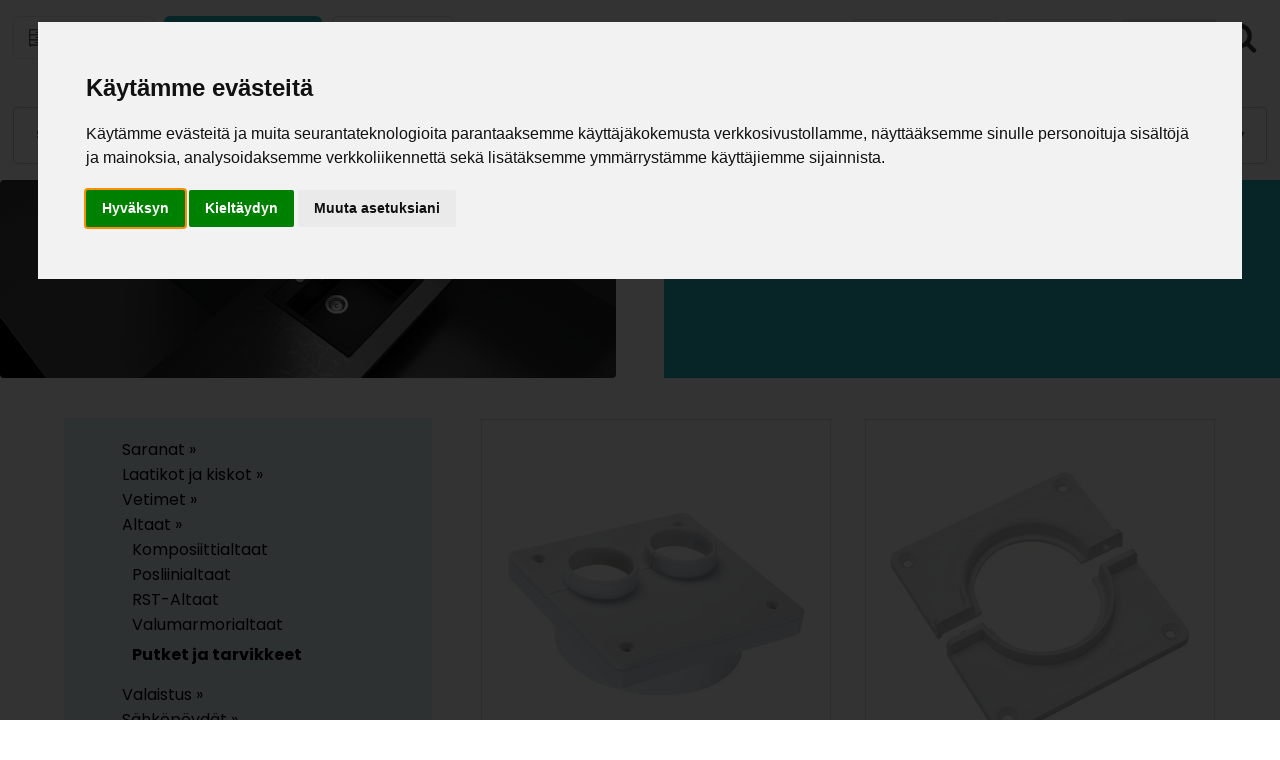

--- FILE ---
content_type: text/html; charset=UTF-8
request_url: https://www.hiipakka.net/se/teollisuustuotteet/altaat/putket-ja-tarvikkeet/23653/
body_size: 63182
content:
<!DOCTYPE html>
<html lang="fi">
<head>
<meta name="google-site-verification" content="SrxqGLPbHokcoAOzKVeXdGNQeEjA6fbZzq4266xUXMM" />

<!-- Cookie Consent by https://www.FreePrivacyPolicy.com -->
<script type="text/javascript" src="//www.freeprivacypolicy.com/public/cookie-consent/4.0.0/cookie-consent.js?mod=" charset="UTF-8"></script>
<script type="text/javascript" charset="UTF-8">
document.addEventListener('DOMContentLoaded', function () {
cookieconsent.run({"notice_banner_type":"interstitial","consent_type":"express","palette":"light","language":"fi","page_load_consent_levels":["strictly-necessary"],"notice_banner_reject_button_hide":false,"preferences_center_close_button_hide":false,"website_name":"hiipakka.net","website_privacy_policy_url":"https://www.hiipakka.net/tietosuojasivu.html"});
});
</script>

<noscript>Cookie Consent by <a href="https://www.freeprivacypolicy.com/free-privacy-policy-generator/" rel="nofollow noopener">Free Privacy Policy website</a></noscript>
<!-- End Cookie Consent -->

<!-- Google Tag Manager -->
<script>(function(w,d,s,l,i){w[l]=w[l]||[];w[l].push({'gtm.start':
new Date().getTime(),event:'gtm.js'});var f=d.getElementsByTagName(s)[0],
j=d.createElement(s),dl=l!='dataLayer'?'&l='+l:'';j.async=true;j.src=
'https://www.googletagmanager.com/gtm.js?id='+i+dl;f.parentNode.insertBefore(j,f);
})(window,document,'script','dataLayer','GTM-PHLKS5BD');</script>
<!-- End Google Tag Manager -->
<meta charset="UTF-8">
<meta name="robots" content="noarchive">
<meta name="viewport" content="width=device-width, initial-scale=1">
<link rel="shortcut icon" href="/content/img/header/favicon.ico">
<link rel="icon" type="image/ico" href="/content/img/header/favicon.ico">

<link rel='canonical' href='https://www.hiipakka.net/teollisuustuotteet/altaat/putket-ja-tarvikkeet/23653/' />
<title>Lisätarvikkeet - E J Hiipakka Oy</title>
<meta name="Description" content="">
<link rel="preload" href="/content/css/sitestyles-2.css?mod=2026-01-12T12:59:38" as="style">
<link rel="preload" href="/content/css/webshop-functions-2.css?mod=2025-04-11T14:32:35" as="style">
<link href="/content/css/sitestyles-2.css?mod=2026-01-12T12:59:38" rel="stylesheet">
<link href="/content/css/webshop-functions-2.css?mod=2025-04-11T14:32:35" rel="stylesheet">
 

      <link type='text/css' href='/admin/css/webio2.min.css?mod=2018-05-23T11:15:01' rel='stylesheet' /> <link rel="stylesheet" href="https://cdn.jsdelivr.net/gh/fancyapps/fancybox@3.5.7/dist/jquery.fancybox.min.css" />   
      <style type='text/css'>
        #ltuotteetlink{display:none;}
      </style>
      <script type='text/javascript' src='/admin/js/webio.min.js?mod=2017-03-28T09:48:24'></script>
      <script type='text/javascript'>
        var aktiivinenkalenteri=null;function suljekalenteri(){jQuery(aktiivinenkalenteri).fadeOut();}
        function avaakalenteri(id,frame,f,p,k,v,p1,k1,v1){window.frames[frame].document.location='/cgi-bin/webio2-kalenteri2?kieli=&df='+p+'&mf='+k+'&yf='+v+'&p1='+p1+'&k1='+k1+'&v1='+v1+'&lomake='+f+'&parent=1&css=/admin/css/kalenteri.css&merkisto=u';jQuery(aktiivinenkalenteri).fadeOut();jQuery(id).fadeIn();aktiivinenkalenteri=id;}
          
      </script>
      
      
      <script defer src="https://cdn.jsdelivr.net/gh/fancyapps/fancybox@3.5.7/dist/jquery.fancybox.min.js"></script>
      
       
<script>jQuery.extend({getUrlVars:function(){var vars=[],hash;var hashes=window.location.href.slice(window.location.href.indexOf('?')+1).split('&');for(var i=0;i<hashes.length;i++){hash=hashes[i].split('=');vars.push(hash[0]);vars[hash[0]]=hash[1];}return vars;},getUrlVar:function(name){return jQuery.getUrlVars()[name];},URLDecode:function(value){return value;}});</script><script>var dts=false;if("maxTouchPoints" in navigator){dts=navigator.maxTouchPoints>0;}else if("msMaxTouchPoints" in navigator){dts=navigator.msMaxTouchPoints>0;}else{var mQ=window.matchMedia&&matchMedia("(pointer:coarse)");if(mQ&&mQ.media==="(pointer:coarse)"){dts=!!mQ.matches;}else if("orientation" in window){dts=true;}else{var UA=navigator.userAgent;dts=(/\b(BlackBerry|webOS|iPhone|IEMobile)\b/i.test(UA)||/\b(Android|Windows Phone|iPad|iPod)\b/i.test(UA));}}var laite=0;if(dts){laite=1;}else{laite=2;}
jQuery(document).ready(function(){var utm_source=jQuery.getUrlVar('utm_source');var gclid=jQuery.getUrlVar('gclid');var ua=navigator.userAgent;ua=ua.replace(/;/g,' ');jQuery.ajax({type:'GET',url:'/cgi-bin/webio2-s2',data:'saitti=hiipakka&s=23653&r='+decodeURIComponent(window.frames.top.document.referrer)+'&ua='+decodeURIComponent(ua)+'&utm_source='+decodeURIComponent(utm_source)+'&gclid='+decodeURIComponent(gclid)+'&laite='+laite});});
function statsio(t,a){setTimeout(function(){jQuery.ajax({type:'POST',url:'/cgi-bin/webio2-s2',data:'saitti=hiipakka&s=23653&t='+t+'&a='+a+'&tmp='+Math.random()});},2000);}jQuery(document).ready(function(){jQuery(document).find('[data-callbutton]').each(function(){jQuery(this).bind('click',function(){statsio('t',jQuery(this).attr('data-callbutton'));});})});</script> 

    <script type='text/javascript'>
      jQuery.alerts.cancelButton='Peruuta';
      var VerkkokauppaKirjauduttu='0';var ostoskoristatus=0;var koriauki;var tuotevaihtoehdot=new Array();var Tuotevuokraus=0;var infoOk=0;var okOk=0;var sortby='';var valituoteformi='';
      jQuery(document).ready(function(){jQuery('#ostoskoridiv').mouseover(function(){clearTimeout(koriauki)});jQuery('#ostoskoridiv').mouseout(function(){koriauki=setTimeout('ostoskori(0)',1000);});});
      jQuery(document).ready(function(){setTimeout(function(){if(!okOk){PaivitaOstoskori(0);}if(!infoOk){vkAsiakasInfo();}jQuery('#valuuttavaihdin').val('EUR');jQuery('#valuutta-EUR').addClass('aktiivinenvaluutta')},2000);});
      jQuery.fn.center=function(absolute){return this.each(function(){var t=jQuery(this);t.css({position:absolute?'absolute':'fixed',left:'50%',top:'40%',zIndex:'99'}).css({marginLeft:'-'+(t.outerWidth()/2)+'px',marginTop:'-'+(t.outerHeight()/2)+'px'});});};
      function PaivitaOstoskori(force){if(1==1){jQuery.ajax({type:'GET',url:'/tmp/ok-ium4zhv1uy.html?tmp=1769340082',success:function(html){if(html){jQuery('#ostoskoripaikka').html(html);}else{okjs();}}});}else{if(okOk&&!force){return 1;}okOk=1;okjs();}}
      function okjs(){jQuery.ajax({type:'GET',url:'/cgi-bin/webio2kauppa-tuoteselaus',data:'action=ajax&tapaus=verkkokauppatoiminnot&tapaus2=haeostoskoridiv&kieli=fi&saitti=hiipakka&tmp='+Math.random(),success:function(html){jQuery('#ostoskoripaikka').html(html);}});}
      function vkAsiakasInfo(){if(1==1){jQuery.ajax({type:'GET',url:'/tmp/lg-ium4zhv1uy.html?tmp=1769340082',success:function(html){if(html){if(jQuery('#login').length){jQuery('#login').html(html);}else{jQuery('#verkkokauppalogin').html(html);}}else{aijs();}}});}else{aijs();if(infoOk){return 1;}infoOk=1;}}
      function aijs(){jQuery.ajax({type:'GET',url:'/cgi-bin/webio2kauppa-tuoteselaus',data:'action=ajax&tapaus=verkkokauppatoiminnot&tapaus2=logged&naytasivu=23653&saitti=hiipakka&redirect=&tmp='+Math.random(),success:function(html){if(jQuery('#login').length){jQuery('#login').html(html);}else{jQuery('#verkkokauppalogin').html(html);}}});}
      function piilotailmoitus(){jQuery('#tuotelisatty_iso').fadeOut();}
      function laajaostoskoriIlmoitus(tid,html){jQuery('#tuotelisatty_iso').html(html);jQuery('#tuotelisatty_iso').center();jQuery('#tuotelisatty_iso').show();jQuery('#wtuote'+tid).hide();jQuery('#w'+tid).hide();jQuery('#btnOsta').hide();jQuery('#btnOstaEK').hide();}
      function shoplogout(){jQuery.ajax({type:'GET',url:'/cgi-bin/webio2kauppa',data:'action=shoplogout&tmp='+Math.random(),success:function(html){document.location=document.location;}});}
      function tallennaostoskori(){jQuery.ajax({type:'GET',url:'/cgi-bin/webio2kauppa',data:'action=ajax&tapaus=verkkokauppatoiminnot&tapaus2=tallennaostoskori&tmp='+Math.random(),success:function(html){if(html=='1'){jAlert('Ostoskori tallennettu!','HUOMIO!!');} else if(html=='2'){jAlert('Ostoskori oli tyhjä, ei tallennettavaa!','HUOMIO!!');}else{jAlert('Tallennuksessa tapahtui virhe!','HUOMIO!!');}}});}
      function haeostoskori(){jQuery.ajax({type:'GET',url:'/cgi-bin/webio2kauppa',data:'action=ajax&tapaus=verkkokauppatoiminnot&tapaus2=haetallennettuostoskori&tmp='+Math.random(),success:function(html){var msg='Ostoskoriin haettu %d tuotetta! ';msg=msg.replace('%d',html);jAlert(msg,'HUOMIO!!');okjs();}});}
      function LisaaTuoteOstoskoriin(tid,suora,tv,tvid,maara,ilmo,erikoiskoko,ek_pituus,ek_leveys,koko_id,vari_id){var m=0;if(erikoiskoko==1){if(ek_pituus>0&&ek_leveys>0){jQuery('#btnOstaEK').show();}else{jAlert('Anna pituus ja leveys!','HUOMIO!');return '';}}else if(suora){if(ilmo){jQuery('#w'+tid).show();}}else{if(maara){m=maara;}else{m=document.tuotelomake.maara.value;}if(m.indexOf('.')>0||m.indexOf(',')>0){alert('Määrä ei kelpaa, anna kokonaisluku!');return 0;}jQuery('#btnOsta').show();}if(Tuotevuokraus){vuokraok=0;if(eval(document.tuotelomake.vuokrauspaiva.value)>0&&eval(document.tuotelomake.vuokrauskuu.value)>0&&eval(document.tuotelomake.vuokrausvuosi.value)>0){vuokraok=1;var vuokrauspaivays=document.tuotelomake.vuokrausvuosi.value+'-'+document.tuotelomake.vuokrauskuu.value+'-'+document.tuotelomake.vuokrauspaiva.value;}if(vuokraok==0){alert('Valitse vuokrauspäivä!');jQuery('#btnOsta').hide();return 0;}}if(tv==1){if(!maara){maara=1;}var url='saitti=hiipakka&action=ajax&tapaus=verkkokauppatoiminnot&tapaus2=lisaatuotekoriin&tid='+tid+'&maara='+maara+'&tvid='+tvid+'&tmp='+Math.random();}else if(suora==1){if(maara<1){maara=1}var url='saitti=hiipakka&action=ajax&tapaus=verkkokauppatoiminnot&tapaus2=lisaatuotekoriin&tid='+tid+'&maara='+maara+'&kokovalinta=0&varivalinta=0&tmp='+Math.random();}else if(suora==2){var url='saitti=hiipakka&action=ajax&tapaus=verkkokauppatoiminnot&tapaus2=lisaatuotekoriin&tid='+tid+'&maara=1&kokovalinta='+koko_id+'&varivalinta='+vari_id+'&tmp='+Math.random();}else{var url='saitti=hiipakka&action=ajax&tapaus=verkkokauppatoiminnot&tapaus2=lisaatuotekoriin&tid='+tid+'&maara='+document.tuotelomake.maara.value+'&kokovalinta='+document.tuotelomake.kokovalinta.value+'&varivalinta='+document.tuotelomake.varivalinta.value+'&tmp='+Math.random();if(Tuotevuokraus){url=url+'&vuokrauspaiva='+document.tuotelomake.vuokrauspaiva.value;url=url+'&vuokrauskuu='+document.tuotelomake.vuokrauskuu.value;url=url+'&vuokrausvuosi='+document.tuotelomake.vuokrausvuosi.value;url=url+'&vuokraus=1';}koko_id=document.tuotelomake.kokovalinta.value;vari_id=document.tuotelomake.varivalinta.value;}if(erikoiskoko==1){url=url+'&lisaaerikoiskoko=1&ekp='+ek_pituus+'&ekl='+ek_leveys;}jQuery.ajax({type:'GET',url:'/cgi-bin/webio2kauppa',data:url,success:function(html){var tmp=html.split('|');if(tmp[0]=='1'){PaivitaOstoskori(1);if(ilmo){laajaostoskoriIlmoitus(tid,tmp[2]);}if(erikoiskoko==1){}else{if(suora){}else{}}}else if(tmp[0]=='0'){jQuery('.ostanappi_tuotekortti_wait').hide();jAlert('Et voi ostaa, sillä varastossa ei ole tarpeeksi!','HUOMIO!');}else if(tmp[0]=='-2'){jAlert('Tämän tuotteen minimitoimitusmäärä on '+tmp[1]+' kpl','HUOMIO!');jQuery('.ostanappi_tuotekortti_wait').hide();}else if(tmp[0]=='-1'){jAlert('Voit ostaa enintään '+tmp[0]+' kpl','HUOMIO!');}}});return false;}
      function LisaaTuoteOstoskoriin2(){var tid=document.tuotelomake.tid.value;var koko_id=document.tuotelomake.kokovalinta.value;;jQuery.ajax({type:'GET',url:'/cgi-bin/webio2kauppa',data:jQuery('#tuotekortti').serialize(),success:function(html){var tmp=html.split('|');if(tmp[0]=='1'){PaivitaOstoskori(1);laajaostoskoriIlmoitus(tid,tmp[2]);}else if(tmp[0]=='0'){jQuery('.ostanappi_tuotekortti_wait').hide();jAlert('Et voi ostaa, sillä varastossa ei ole tarpeeksi!','HUOMIO!');}else if(tmp[0]=='-1'){jAlert('Voit ostaa enintään '+tmp[1]+' kpl','HUOMIO!');}else if(tmp[0]=='-2'){jAlert('Tämän tuotteen minimitoimitusmäärä on '+tmp[1]+' kpl','HUOMIO!');}}});}
      function vaihdavaluutta(cur){document.location=document.location+'&valuutta='+cur;}
      function tarkastahetu(t,v){if(v.length==0){hetuok=1;jQuery(t).removeClass('lomakepuute');}else{if(v.length==11){jQuery.ajax({type:'GET',url:'/cgi-bin/webio2',data:'action=ajax&tapaus=verkkokauppatoiminnot&tapaus2=tarkastahetu&h='+v+'&tmp='+Math.random(),success:function(html){if(html=='1'){jQuery('#mt_14').show();jQuery(t).removeClass('lomakepuute');hetuok=1;}else{jQuery('#mt_14').hide();jQuery(t).addClass('lomakepuute');hetuok=0;}}});}}}
      function getBtnVal(name){var bs=document.getElementsByName(name);for(var i=0;i<bs.length;i++){var b=bs[i];if(b.checked){return b.value;}}return 0;}
      function vertailuun(tid){jQuery.ajax({type:'GET',url:'/cgi-bin/webio2kauppa',data:'action=ajax&tapaus=verkkokauppatoiminnot&tapaus2=lisaatuotevertailuun&tid='+tid+'&tmp='+Math.random(),success:function(html){jQuery('#tvc').html(html);}});}
      function poistavertailusta(tid){jQuery.ajax({type:'GET',url:'/cgi-bin/webio2kauppa',data:'action=ajax&tapaus=verkkokauppatoiminnot&tapaus2=lisaatuotevertailuun&tid='+tid+'&tmp='+Math.random(),success:function(html){document.location=document.location;}});}
      function sorts(a,b){if(sortby=='h'){return jQuery(a).data('h')>jQuery(b).data('h')?1:-1;}else if(sortby=='k'){return jQuery(a).data('h')<jQuery(b).data('h')?1:-1;}else if(sortby=='aa'){return jQuery(a).data('a')>jQuery(b).data('a')?1:-1;}else if(sortby=='ad'){return jQuery(a).data('a')<jQuery(b).data('a')?1:-1;}else if(sortby=='b'){return jQuery(a).data('b')<jQuery(b).data('b')?1:-1;}else if(sortby=='c'){return jQuery(a).data('c')<jQuery(b).data('c')?1:-1;}else if(sortby=='d'){return jQuery(a).data('d')<jQuery(b).data('d')?1:-1;}else if(sortby=='e'){return jQuery(a).data('e')<jQuery(b).data('e')?1:-1;}}
      function jarjestatuotteet(v){sortby=v.value;jQuery('#listaus .selaus_wrapper').sort(sorts).appendTo('#listaus');}
      function verkkokauppaloki(v,t,i){jQuery.ajax({type:'GET',url:'/cgi-bin/webio2kauppa-tuoteselaus',data:'action=vkajax&tapaus=verkkokauppatoiminnotV3&tapaus2=loki&v='+v+'&t='+t+'&i='+i})}
      function tallennavalituote(){jQuery.ajax({type:'POST',url:'/cgi-bin/webio2',data:jQuery('#formi-'+valituoteformi).serialize(),success:function(html){jQuery('#formi-'+valituoteformi).html(html);document.location=document.location;}});}
      function poistavalituote(id){jConfirm('Poistetaanko','Varmistus',function(r){if(r){jQuery.ajax({type:'get',url:'/cgi-bin/webio2',data:'action=ajax&tapaus=poistavalituote&id='+id,success:function(html){document.location=document.location;}});}});}
      
      jQuery(document).ready(function(){var dts=false;if("maxTouchPoints" in navigator){dts=navigator.maxTouchPoints>0;}else if("msMaxTouchPoints" in navigator){dts=navigator.msMaxTouchPoints>0;}else{var mQ=window.matchMedia&&matchMedia("(pointer:coarse)");if(mQ&&mQ.media==="(pointer:coarse)"){dts=!!mQ.matches;}else if("orientation" in window){dts=true;}else{var UA=navigator.userAgent;dts=(/\b(BlackBerry|webOS|iPhone|IEMobile)\b/i.test(UA)||/\b(Android|Windows Phone|iPad|iPod)\b/i.test(UA));}}var laite=0;if(dts){laite=1;}else{laite=2;}jQuery.ajax({type:"GET",url:"/cgi-bin/webio2kauppa-tuoteselaus",data:"action=ajax&tapaus=verkkokauppatoiminnot&tapaus2=tallennalaite&saitti=hiipakka&ua="+encodeURIComponent(navigator.userAgent)+"&laite="+laite});});
      
      
      jQuery(document).ready(function(){jQuery('#menuroot ul').each(function(){jQuery(this).css('display','none');});jQuery('#m_244').css('display','');jQuery('#m_17').css('display','');jQuery('#m_23653').css('display',''); jQuery('#menuroot .category').click(function(){var cid='#'+jQuery(this).attr('cid');if(jQuery(cid).css('display')=='none'){jQuery(cid).css('display','block');}else{jQuery(cid).css('display','none');}if(jQuery(this).hasClass('valikko_kiinni')){jQuery(this).removeClass('valikko_kiinni').addClass('valikko_auki');}else{jQuery(this).removeClass('valikko_auki').addClass('valikko_kiinni');}return false;});});
      
    </script> 
<meta property="og:image" content="https://www.hiipakka.net/images/erikoiskuva/nzshr0ejh2.png" />

<meta name="google-site-verification" content="PF-Vd48QTBWZdAo2CLUkZgC_P01EM5KVIulhdIG0VeU" />
</head>
  <div id="tuotelisatty_iso" style="display:none;"></div>  
  <body  id="teollisuustuotteet-tpl"><!-- Google Tag Manager (noscript) -->
<noscript><iframe src="https://www.googletagmanager.com/ns.html?id=GTM-PHLKS5BD"
height="0" width="0" style="display:none;visibility:hidden"></iframe></noscript>
<!-- End Google Tag Manager (noscript) -->
    <header class="content-col">
  <section class="center-col nogap center-elements" id="mainheader">
    <section class="choose-department dflex-row">
      <a href="/" class="department-link" id="home-dept">Kodinkalusteet</a>
      <a href="/teollisuustuotteet/17/" class="department-link selected" id="industry-dept">Teollisuustuotteet</a>
      <a href="/projektimyynti/" class="department-link" id="projectsales-dept">Projektimyynti</a>    
    </section>
    
    <div id="logo"><a href="/teollisuustuotteet/17/"><img src="/content/img/header/hiipakka.png?mod=2023-04-24T13:12:27" width="224" height="50" alt=""></a></div>

    <section id="industry-toplinks">
      <ul class="center-col dflex center-elements" id="top-navi">
        <li class="naviblock"><a href="/teollisuustuotteet/ejh/aineistot/" class="topnavi-link">Kuvastot & esitteet</a></li>
        <li class="naviblock"><a href="/kodin-kalusteet/yhteystiedot/henkilomme/" class="topnavi-link">Yhteystiedot</a></li>
        <li class="naviblock" id="verkkokauppaicon"><a href="#" onclick="vkKirjautuminen();return false;" class="topnavi-link"><img src="/content/img/header/login-icon.png?mod=2023-04-24T13:14:39" width="11" height="15" alt=""/>Yrityksille</a></li>
        <li class="naviblock"><a href="#" id="searchtoggl"><em><img src="/content/img/header/searchicon.png?mod=2023-04-24T13:14:39" width="31" height="30" alt="Hae verkkokaupasta"></em></a></li>
      </ul>
    </section>
  </section>
</header>
  
<div id="mobilemenu-container" hidden><div id="mobile-logo"><a href="/teollisuustuotteet/17/"><img src="/content/img/header/hiipakka.png?mod=2023-04-24T13:12:27" width="224" height="50" alt="" id="mobilelogo-img"/></a></div><div id="mblsrchimg"><a href="#" id="searchtoggl" class="mobilesearch"><em><img src="/content/img/header/searchicon.png?mod=2023-04-24T13:14:39" width="31" height="30" alt="Hae verkkokaupasta"></em></a> </div></div>
<div class="content-col verkkokauppanavi show">
  <div class="content-col">
    <div id="login"></div>
    <div class="scndrowlink" id="ostoskoripaikka"></div>
    <script type="text/javascript">PaivitaOstoskori();vkAsiakasInfo();</script>
  </div>
  <div id="ajankohtaislinkki" class="teollisuusak">
    <div id="ajankohtaislinkki-vasen" class="col-33">Ajankohtaista</div>
    <div id="ajankohtaislinkki-keski" class="col-33"> 
       
    </div>
    <div id="ajankohtaislinkki-oikea" class="col-33" style="text-align: center;"> <a href="/teollisuustuotteet/ajankohtaista/" rel="nofollow">Katso kaikki ajankohtaiset ›</a> </div>
  </div>
</div>
  
 <div id="search" class="clearfix search-kodin-kalusteet" style="display:none"><div class="center-col">
    <form action='/cgi-bin/webio2kauppa' method='POST' onSubmit='stop();'>
      
        <table cellpadding='0' cellspacing='0' border='0'>
          <tr>
            <td><div style='position:absolute;margin-left:375px;font-size:20px;margin-top:5px;font-weight:bold;display:none;' id='hakutyhjenna'><a href='#' onClick='verkkokauppahakupiiloon(1)'>X</a></div><input type='text' id='pikahakusana' name='hakusana' placeholder='Etsi tuotteita' onKeyUp="verkkokauppahaku(this.value)" onBlur="piilotaverkkokauppahaku()" class='verkkokauppahakukentta'> <input type='submit' value='Hae' class='verkkokauppahakupainike' style='display:none;'></td>
          </tr>
        </table>
      <style type='text/css'>
        .odotapikahaku {background-image:url('/admin/img/wait.gif');background-position:right;background-repeat:no-repeat;}
      </style>
      <div id='waitSearch' style='text-align:center;z-index:60;position:absolute;width:270px;height:100px;display:none;'><br><br><br><br><img src='/admin/img/wait.gif?mod=2016-01-26T09:12:30' border='0' width='32' style='width:32px !important;'></div>
      <div id='verkkokauppatuotehaku' style='display:none;width:470px;height:30px;overflow:auto;border:1px solid #CCCCCC;background-color:#FFFFFF;position:absolute;z-index:50;'></div>
      <script type='text/javascript'>
        var ShopSearchTimer=null;var hakukiekka=0;var pikahaku=1;
        function verkkokauppahaku(hs){clearTimeout(ShopSearchTimer);ShopSearchTimer=setTimeout(function(){verkkokauppahakufunktio(hs)},1500);}
        function verkkokauppahakufunktio(hs){if(hs=='Etsi tuotteita'){jQuery('#pikahakusana').val('');}if(hs!='Etsi tuotteita'&&hs!=''){jQuery('#pikahakusana').addClass('odotapikahaku');hakukiekka++;jQuery('#verkkokauppatuotehaku').html('');if(pikahaku){var w=jQuery('#pikahakusana').width();if(eval(w)>0){if(eval(w)<350){w=350;}}else{w=470;}jQuery('#verkkokauppatuotehaku').css('width',w+10+'px');jQuery('#verkkokauppatuotehaku').fadeIn('fast');jQuery('#verkkokauppatuotehaku').html('<table><tr><td class="verkkokauppapikahakuvaliotsikko">Hakee tuotteita ...</td></tr></table>');jQuery('#verkkokauppatuotehaku').css('height','30px');}jQuery.ajax({type:'POST',url:'/cgi-bin/webio2kauppa',data:'action=ajax&tapaus=verkkokauppatoiminnot&tapaus2=verkkokauppapikahaku&palautahakutulosmaara=1&kieli=fi&saitti=hiipakka&hakusana='+encodeURIComponent(hs)+'&kiekka='+hakukiekka+'&tmp='+Math.random(),success:function(html){if(pikahaku){var res=html.split('¤');if(res[0]==hakukiekka){var h=eval(res[1])*33+45;if(h>300){h=350;}jQuery('#verkkokauppatuotehaku').html(res[2]);jQuery('#verkkokauppatuotehaku').animate({height:h+'px'});jQuery('#pikahakusana').removeClass('odotapikahaku');jQuery('#waitSearch').hide();jQuery('#hakutyhjenna').show();}}}});}else{verkkokauppahakupiiloon();jQuery('#pikahakusana').removeClass('odotapikahaku');}}
        function verkkokauppahakupiiloon(p){jQuery('#waitSearch').hide();jQuery('#hakutyhjenna').hide();jQuery('#verkkokauppatuotehaku').html('');jQuery('#verkkokauppatuotehaku').fadeOut('fast');jQuery('#pikahakusana').removeClass('odotapikahaku');if(p){jQuery('#pikahakusana').val('');}}
        function piilotaverkkokauppahaku(){setTimeout('verkkokauppahakupiiloon(1)',1000);}
        function stop(){pikahaku=0;verkkokauppahakupiiloon(0);clearTimeout(ShopSearchTimer);jQuery('#pikahakusana').removeClass('odotapikahaku');}
      </script>
      <input type='hidden' name='naytasivu' value='15873'>
      <input type='hidden' name='tapaus' value='verkkokauppahaku'>
      <input type='hidden' name='saitti' value='hiipakka'>
    </form></div></div>
    
<nav class="content-col dflex center-elements" id="navi-wrap" aria-label="Verkkokaupan tuoteryhmät">
  <ul class="center-col dflex center-elements teollisuustuotenavi" id="main-navi">
    <li class="naviblock"><a href="/teollisuustuotteet/saranat/252/" class="mainnavi-link" id="link-sel-1-16">Saranat</a><ul tabindex="0" class="webcategory-navi"><li><a href='/teollisuustuotteet/saranat/dtc-c85-saranat-ilman-hidastinta-35/23585/'>DTC C85 Saranat ilman hidastinta Ø35</a></li><li><a href='/teollisuustuotteet/saranat/dtc-c81-pivot-star-hidastinsaranat-35/17299/'>DTC C81 Pivot Star hidastinsaranat Ø35</a></li><li><a href='/teollisuustuotteet/saranat/dtc-c80-pivot-pro-hidastinsaranat-35/23586/'>DTC C80 Pivot Pro hidastinsaranat Ø35</a></li><li><a href='/teollisuustuotteet/saranat/dtc-c80-hidastavat-minisaranat-26/23691/'>DTC C80 Hidastavat minisaranat Ø26</a></li><li><a href='/teollisuustuotteet/saranat/dtc-lasioven-hidastinsaranat/23587/'>DTC Lasioven hidastinsaranat</a></li><li><a href='/teollisuustuotteet/saranat/dtc-klaffisaranat/18336/'>DTC Klaffisaranat</a></li></ul></li>
    <li class="naviblock"><a href="/teollisuustuotteet/laatikot-ja-kiskot/23554/" class="mainnavi-link" id="link-sel-2-16">Laatikot, kiskot</a><ul tabindex="0" class="webcategory-navi"><li><a href='/teollisuustuotteet/laatikot-ja-kiskot/magic-pro-ohutseinalaatikot/17302/'>Magic Pro Ohutseinälaatikot</a></li><li><a href='/teollisuustuotteet/laatikot-ja-kiskot/dragon-box-hidastinlaatikot/21958/'>Dragon Box hidastinlaatikot</a></li><li><a href='/teollisuustuotteet/laatikot-ja-kiskot/metallilaatikot/17882/'>Metallilaatikot</a></li><li><a href='/teollisuustuotteet/laatikot-ja-kiskot/laatikon-liukukiskot/17300/'>Laatikon liukukiskot</a></li><li><a href='/teollisuustuotteet/laatikot-ja-kiskot/lisatarvikkeet/25820/'>Lisätarvikkeet</a></li></ul></li>
    <li class="naviblock"><a href="/teollisuustuotteet/vetimet/15752/" class="mainnavi-link" id="link-sel-3-16">Vetimet</a><ul tabindex="0" class="webcategory-navi"><li><a href='/teollisuustuotteet/vetimet/cc-96/23590/'>cc 96</a></li><li><a href='/teollisuustuotteet/vetimet/cc-128/23591/'>cc 128</a></li><li><a href='/teollisuustuotteet/vetimet/cc-160/23592/'>cc 160</a></li><li><a href='/teollisuustuotteet/vetimet/cc-192/23593/'>cc 192</a></li><li><a href='/teollisuustuotteet/vetimet/cc-224/23594/'>cc 224</a></li><li><a href='/teollisuustuotteet/vetimet/cc-256/23595/'>cc 256</a></li><li><a href='/teollisuustuotteet/vetimet/nuppi-ja-kuppivetimet/18538/'>Nuppi- ja kuppivetimet</a></li><li><a href='/teollisuustuotteet/vetimet/pitkat-vetimet/23646/'>Pitkät vetimet</a></li><li><a href='/teollisuustuotteet/vetimet/profiili-ja-muut-vetimet/23596/'>Profiili- ja muut vetimet</a></li></ul></li>
    <li class="naviblock"><a href="/teollisuustuotteet/altaat/244/" class="mainnavi-link" id="link-sel-4-16">Altaat</a><ul tabindex="0" class="webcategory-navi"><li><a href='/teollisuustuotteet/altaat/komposiittialtaat/22444/'>Komposiittialtaat</a></li><li><a href='/teollisuustuotteet/altaat/posliinialtaat/25936/'>Posliinialtaat</a></li><li><a href='/teollisuustuotteet/altaat/rst-altaat/17306/'>RST-Altaat</a></li><li><a href='/teollisuustuotteet/altaat/valumarmorialtaat/17885/'>Valumarmorialtaat</a></li><li><a href='/teollisuustuotteet/altaat/putket-ja-tarvikkeet/23653/'>Putket ja tarvikkeet</a></li></ul></li>
    <li class="naviblock"><a href="/teollisuustuotteet/valaistus/23555/" class="mainnavi-link" id="link-sel-5-16">Valaistus</a><ul tabindex="0" class="webcategory-navi"><li><a href='/teollisuustuotteet/valaistus/led-valaisimet/17883/'>LED-valaisimet</a></li><li><a href='/teollisuustuotteet/valaistus/valoprofiilit/23655/'>Valoprofiilit</a></li><li><a href='/teollisuustuotteet/valaistus/lumina-tilaustuote/23654/'>Lumina tilaustuote</a></li><li><a href='/teollisuustuotteet/valaistus/muuntajat-ja-tarvikkeet/23656/'>Muuntajat ja tarvikkeet</a></li></ul></li>
    <li class="naviblock"><a href="/teollisuustuotteet/sahkopoydat/250/" class="mainnavi-link" id="link-sel-6-16">Sähköpöydät</a><ul tabindex="0" class="webcategory-navi"><li><a href='/teollisuustuotteet/sahkopoydat/yksijalkaiset/23647/'>Yksijalkaiset</a></li><li><a href='/teollisuustuotteet/sahkopoydat/kaksi-ja-kolmijalkaiset/23648/'>Kaksi- ja kolmijalkaiset</a></li><li><a href='/teollisuustuotteet/sahkopoydat/veivattavat-saatopoydat/23649/'>Veivattavat säätöpöydät</a></li><li><a href='/teollisuustuotteet/sahkopoydat/lisatarvikkeet/23650/'>Lisätarvikkeet</a></li></ul></li>
    <li class="naviblock"><a href="/teollisuustuotteet/mekanismit/245/" class="mainnavi-link" id="link-sel-7-16">Mekanismit</a><ul tabindex="0" class="webcategory-navi"><li><a href='/teollisuustuotteet/mekanismit/aamiaiskaappi/22445/'>Aamiaiskaappi</a></li><li><a href='/teollisuustuotteet/mekanismit/alakaapin-mekanismit/23671/'>Alakaapin mekanismit</a></li><li><a href='/teollisuustuotteet/mekanismit/jatelajittelu/18411/'>Jätelajittelu</a></li><li><a href='/teollisuustuotteet/mekanismit/komeromekanismit/18403/'>Komeromekanismit</a></li><li><a href='/teollisuustuotteet/mekanismit/kuivauskaapin-hyllyt/17891/'>Kuivauskaapin hyllyt</a></li><li><a href='/teollisuustuotteet/mekanismit/siivousvalinetelineet/23669/'>Siivousvälinetelineet</a></li><li><a href='/teollisuustuotteet/mekanismit/vaatesailytys/22497/'>Vaatesäilytys</a></li></ul></li>
    <li class="naviblock"><a href="/teollisuustuotteet/levytuotteet/246/" class="mainnavi-link" id="link-sel-8-16">Levytuotteet</a><ul tabindex="0" class="webcategory-navi"><li><a href='/teollisuustuotteet/levytuotteet/carbonlaminaatit/25405/'>Carbonlaminaatit</a></li><li><a href='/teollisuustuotteet/levytuotteet/kompaktilaminaatit/23696/'>Kompaktilaminaatit</a></li><li><a href='/teollisuustuotteet/levytuotteet/laminaattitasot/17308/'>Laminaattitasot</a></li><li><a href='/teollisuustuotteet/levytuotteet/laminaattipintaiset-levyt/17893/'>Laminaattipintaiset levyt</a></li><li><a href='/teollisuustuotteet/levytuotteet/lastulevyt/17310/'>Lastulevyt</a></li><li><a href='/teollisuustuotteet/levytuotteet/mattapintaiset-levyt/22732/'>Mattapintaiset levyt</a></li><li><a href='/teollisuustuotteet/levytuotteet/melamiinipintaiset-levyt/17892/'>Melamiinipintaiset levyt</a></li><li><a href='/teollisuustuotteet/levytuotteet/mel-soirot/23657/'>Mel-soirot</a></li><li><a href='/teollisuustuotteet/levytuotteet/mdf-levyt/17311/'>MDF-levyt</a></li><li><a href='/teollisuustuotteet/levytuotteet/profiilikalvot/17905/'>Profiilikalvot</a></li><li><a href='/teollisuustuotteet/levytuotteet/sidelistat/22544/'>Sidelistat</a></li><li><a href='/teollisuustuotteet/levytuotteet/taustalevyt/22560/'>Taustalevyt</a></li><li><a href='/teollisuustuotteet/levytuotteet/vanerit/17894/'>Vanerit</a></li><li><a href='/teollisuustuotteet/levytuotteet/valitilalevyt/23589/'>Välitilalevyt</a></li></ul></li>
    <li class="naviblock"><a href="/teollisuustuotteet/reunanauhat/23556/" class="mainnavi-link" id="link-sel-9-16">Reunanauhat</a><ul tabindex="0" class="webcategory-navi"><li><a href='/teollisuustuotteet/reunanauhat/abs-nauhat/17309/'>ABS-nauhat</a></li><li><a href='/teollisuustuotteet/reunanauhat/nauhaliimat/23651/'>Nauhaliimat</a></li><li><a href='/teollisuustuotteet/reunanauhat/puhdistusaineet/25991/'>Puhdistusaineet</a></li></ul></li>
    <li class="naviblock"><a href="/teollisuustuotteet/kalusterungot-ja-ovet/247/" class="mainnavi-link" id="link-sel-10-16">Kalusterungot, ovet</a><ul tabindex="0" class="webcategory-navi"><li><a href='/teollisuustuotteet/kalusterungot-ja-ovet/ylakaapit/17895/'>Yläkaapit</a></li><li><a href='/teollisuustuotteet/kalusterungot-ja-ovet/alakaapit/22712/'>Alakaapit</a></li><li><a href='/teollisuustuotteet/kalusterungot-ja-ovet/komerot/23944/'>Komerot</a></li><li><a href='/teollisuustuotteet/kalusterungot-ja-ovet/irtokomponentit/23232/'>Irtokomponentit</a></li><li><a href='/teollisuustuotteet/kalusterungot-ja-ovet/kylpyhuonekalusteet/22738/'>Kylpyhuonekalusteet</a></li><li><a href='/teollisuustuotteet/kalusterungot-ja-ovet/mdf-ovet-ja-etusarjat/23161/'>MDF Ovet ja etusarjat</a></li><li><a href='/teollisuustuotteet/kalusterungot-ja-ovet/mel-ovet-ja-etusarjat/23973/'>MEL Ovet ja etusarjat</a></li><li><a href='/teollisuustuotteet/kalusterungot-ja-ovet/jakoseinaprofiilit/23216/'>Jakoseinäprofiilit</a></li><li><a href='/teollisuustuotteet/kalusterungot-ja-ovet/sokkeliprofiilit-ja-keittiolistat/23215/'>Sokkeliprofiilit ja keittiölistat</a></li><li><a href='/teollisuustuotteet/kalusterungot-ja-ovet/valmiiksi-kasatut-ylakaapit/25434/'>Valmiiksi kasatut yläkaapit</a></li><li><a href='/teollisuustuotteet/kalusterungot-ja-ovet/valmiiksi-kasatut-alakaapit/25435/'>Valmiiksi kasatut alakaapit</a></li><li><a href='/teollisuustuotteet/kalusterungot-ja-ovet/valmiiksi-kasatut-komerot/25436/'>Valmiiksi kasatut komerot</a></li></ul></li>
    <li class="naviblock"><a href="/teollisuustuotteet/helat/17312/" class="mainnavi-link" id="link-sel-11-16">Helat</a><ul tabindex="0" class="webcategory-navi"><li><a href='/teollisuustuotteet/helat/hyllynkannakkeet/17303/'>Hyllynkannakkeet</a></li><li><a href='/teollisuustuotteet/helat/kaluste-ja-poydanjalat/17888/'>Kaluste- ja pöydänjalat</a></li><li><a href='/teollisuustuotteet/helat/kalustepyorat/17887/'>Kalustepyörät</a></li><li><a href='/teollisuustuotteet/helat/kasaushelat-ja-kulmat/17316/'>Kasaushelat ja kulmat</a></li><li><a href='/teollisuustuotteet/helat/koukut/17315/'>Koukut</a></li><li><a href='/teollisuustuotteet/helat/liukuovihelat/17305/'>Liukuovihelat</a></li><li><a href='/teollisuustuotteet/helat/lukot-ponnahdussalvat/17898/'>Lukot, ponnahdussalvat</a></li><li><a href='/teollisuustuotteet/helat/lapiviennit/17899/'>Läpiviennit</a></li><li><a href='/teollisuustuotteet/helat/pakkaustarvikkeet/17900/'>Pakkaustarvikkeet</a></li><li><a href='/teollisuustuotteet/helat/peite-ja-muut-tarrat/17313/'>Peite- ja muut tarrat</a></li><li><a href='/teollisuustuotteet/helat/putket-ja-kannakkeet/17890/'>Putket ja kannakkeet</a></li><li><a href='/teollisuustuotteet/helat/ruuvit-ja-puutapit/17314/'>Ruuvit ja puutapit</a></li><li><a href='/teollisuustuotteet/helat/sokkelin-ja-peitelevyn-tarvikkeet/23667/'>Sokkelin ja peitelevyn tarvikkeet</a></li><li><a href='/teollisuustuotteet/helat/tyotaso-ja-valitila-tarvikkeet/23668/'>Työtaso ja välitila tarvikkeet</a></li><li><a href='/teollisuustuotteet/helat/mallit-ja-kuvastot/25301/'>Mallit ja kuvastot</a></li><li><a href='/teollisuustuotteet/helat/poistotuotteet/17901/'>POISTOTUOTTEET</a></li></ul></li>
    <li class="naviblock"><a href="/teollisuustuotteet/pintakasittely/248/" class="mainnavi-link" id="link-sel-12-16">Pintakäsittely</a><ul tabindex="0" class="webcategory-navi"><li><a href='/teollisuustuotteet/pintakasittely/maalit/17320/'>Maalit</a></li><li><a href='/teollisuustuotteet/pintakasittely/lakat-ja-petsit/17902/'>Lakat ja petsit</a></li><li><a href='/teollisuustuotteet/pintakasittely/ohentajat-ja-kovettajat/23652/'>Ohentajat ja kovettajat</a></li><li><a href='/teollisuustuotteet/pintakasittely/liimat-ja-muut/17319/'>Liimat ja muut</a></li></ul></li>
  </ul>
</nav>
    
    <div class="content-col dgrid-2-cols" id="mallisto-tuotekortti">
      <div class="mallisto-tuotekortti-kuva tr-etusivu-kuva tretusivu-col" style="background:none !important" id="mallisto-mh"><article class="col-full"><div id='solu_23653_44_1'> <img src='/images/kuvamoduli23653_44_1/Untitled-design--42-_8033.png?mod=2022-08-04T13:16:28' width='932' height='300' class='erikoiskuva' alt='' border='0'></div></article>
<div class="colpadding"></div></div>
      <div class="mallisto-tuotekortti-sisalto tretusivu-col"><h1>Lisätarvikkeet</h1>
        <div class="mallisto-tuotekortti-sisalto-teksti tretusivu-col">
          <article class="col-full"><div id='solu2365311'></div></article>
<div class="colpadding"></div>
        </div>
      </div>
    </div>
    
    
    <div class="center-col dgrid-s-xl-cols cpadding-tb-xl" id="mallisto-tuotenostot">
      <div id="sidenavi"><div id="teollisuustuotteet-alanavi"><ul>
<li><a href='/teollisuustuotteet/saranat/252/' class='valikkomodulilinkki' >Saranat&nbsp;&raquo;</a></li>
<li><a href='/teollisuustuotteet/laatikot-ja-kiskot/23554/' class='valikkomodulilinkki' >Laatikot ja kiskot&nbsp;&raquo;</a></li>
<li><a href='/teollisuustuotteet/vetimet/15752/' class='valikkomodulilinkki' >Vetimet&nbsp;&raquo;</a></li>
<li><a href='/teollisuustuotteet/altaat/244/' class='valikkomodulilinkki' >Altaat&nbsp;&raquo;</a></li>
<li><ul>
<li><a href='/teollisuustuotteet/altaat/komposiittialtaat/22444/' class='valikkomodulilinkki' >Komposiittialtaat</a></li>
<li><a href='/teollisuustuotteet/altaat/posliinialtaat/25936/' class='valikkomodulilinkki' >Posliinialtaat</a></li>
<li><a href='/teollisuustuotteet/altaat/rst-altaat/17306/' class='valikkomodulilinkki' >RST-Altaat</a></li>
<li><a href='/teollisuustuotteet/altaat/valumarmorialtaat/17885/' class='valikkomodulilinkki' >Valumarmorialtaat</a></li>
<li><a href='/teollisuustuotteet/altaat/putket-ja-tarvikkeet/23653/' class='valikkomodulilinkki-sel' >Putket ja tarvikkeet</a></li>
</ul>
</li>
<li><a href='/teollisuustuotteet/valaistus/23555/' class='valikkomodulilinkki' >Valaistus&nbsp;&raquo;</a></li>
<li><a href='/teollisuustuotteet/sahkopoydat/250/' class='valikkomodulilinkki' >Sähköpöydät&nbsp;&raquo;</a></li>
<li><a href='/teollisuustuotteet/mekanismit/245/' class='valikkomodulilinkki' >Mekanismit&nbsp;&raquo;</a></li>
<li><a href='/teollisuustuotteet/levytuotteet/246/' class='valikkomodulilinkki' >Levytuotteet&nbsp;&raquo;</a></li>
<li><a href='/teollisuustuotteet/reunanauhat/23556/' class='valikkomodulilinkki' >Reunanauhat&nbsp;&raquo;</a></li>
<li><a href='/teollisuustuotteet/kalusterungot-ja-ovet/247/' class='valikkomodulilinkki' >Kalusterungot ja ovet&nbsp;&raquo;</a></li>
<li><a href='/teollisuustuotteet/helat/17312/' class='valikkomodulilinkki' >Helat&nbsp;&raquo;</a></li>
<li><a href='/teollisuustuotteet/pintakasittely/248/' class='valikkomodulilinkki' >Pintakäsittely&nbsp;&raquo;</a></li>
</ul>
</div></div>
      <div id="tt-tekstilistaus">
        <article class="col-full"> 
      
      <style type='text/css'>
        #tuotelista23653431li{float:left;}
      </style>
      
      
      
      
      
      <div id='tuotelista23653431' class='tuotesivutausta'> <div style='display:table;width:100%;' class='tuotelistaus vktlsdivi listaus_43 col-4-grid'><div id='tuote4602'  style='float:left;' data-a='Astiapesukoneputkienläpivienti' data-b='' data-c='' data-d='' data-e='' data-h='00002670'  class='selaus_wrapper   tuotelistauskortti tuote4602'><div class='selaus_iso ei-kirjautunut'>
  
  <div class='selaus_kuva_iso'><a href='/teollisuustuotteet/helat/peite-ja-muut-tarrat/astiapesukoneputkien-lapivienti/23887/'><img src='/images/verkkokauppa/midi/06495.jpg?mod=2026-01-25T11:17:42' width='300' height='300' border='0' class='' alt='Astiapesukoneputkien läpivienti' loading='lazy'></a></div>
  <div class='varivaihtoehdot'></div>
  <div class='selaus_tuotenimi_iso'><a href='/teollisuustuotteet/helat/peite-ja-muut-tarrat/astiapesukoneputkien-lapivienti/23887/'>Astiapesukoneputkien läpivienti</a></div>
</div></div><div id='tuote4603'  style='float:left;' data-a='Viemärinläpivienti50mm' data-b='' data-c='' data-d='' data-e='' data-h='00002200'  class='selaus_wrapper   tuotelistauskortti tuote4603'><div class='selaus_iso ei-kirjautunut'>
  
  <div class='selaus_kuva_iso'><a href='/teollisuustuotteet/helat/peite-ja-muut-tarrat/viemarin-lapivienti-50-mm/23888/'><img src='/images/verkkokauppa/midi/06498.jpg?mod=2026-01-25T11:17:42' width='300' height='300' border='0' class='' alt='Viemärin  läpivienti 50 mm' loading='lazy'></a></div>
  <div class='varivaihtoehdot'></div>
  <div class='selaus_tuotenimi_iso'><a href='/teollisuustuotteet/helat/peite-ja-muut-tarrat/viemarin-lapivienti-50-mm/23888/'>Viemärin  läpivienti 50 mm</a></div>
</div></div><div id='tuote4604'  style='float:left;' data-a='Viemärinläpivienti75mm' data-b='' data-c='' data-d='' data-e='' data-h='00002200'  class='selaus_wrapper   tuotelistauskortti tuote4604'><div class='selaus_iso ei-kirjautunut'>
  
  <div class='selaus_kuva_iso'><a href='/teollisuustuotteet/helat/peite-ja-muut-tarrat/viemarin-lapivienti-75-mm/23889/'><img src='/images/verkkokauppa/midi/06499.jpg?mod=2026-01-25T11:17:42' width='300' height='300' border='0' class='' alt='Viemärin  läpivienti 75 mm' loading='lazy'></a></div>
  <div class='varivaihtoehdot'></div>
  <div class='selaus_tuotenimi_iso'><a href='/teollisuustuotteet/helat/peite-ja-muut-tarrat/viemarin-lapivienti-75-mm/23889/'>Viemärin  läpivienti 75 mm</a></div>
</div></div><div id='tuote3403'  style='float:left;' data-a='putkisto1-alt.Prevex41N03001' data-b='' data-c='' data-d='' data-e='' data-h='00001262'  class='selaus_wrapper   tuotelistauskortti tuote3403'><div class='selaus_iso ei-kirjautunut'>
  
  <div class='selaus_kuva_iso'><a href='/teollisuustuotteet/altaat/rst-altaat/putkisto-1-alt-prevex-41n03001/22278/'><img src='/images/verkkokauppa/midi/0806011_9904.jpg?mod=2026-01-25T11:17:50' width='160' height='160' border='0' class='' alt='putkisto 1-alt. Prevex 41N03001' loading='lazy'></a></div>
  <div class='varivaihtoehdot'></div>
  <div class='selaus_tuotenimi_iso'><a href='/teollisuustuotteet/altaat/rst-altaat/putkisto-1-alt-prevex-41n03001/22278/'>putkisto 1-alt. Prevex 41N03001</a></div>
</div></div><div id='tuote3404'  style='float:left;' data-a='putkisto2-alt.Prevex' data-b='' data-c='' data-d='' data-e='' data-h='00001547'  class='selaus_wrapper   tuotelistauskortti tuote3404'><div class='selaus_iso ei-kirjautunut'>
  
  <div class='selaus_kuva_iso'><a href='/teollisuustuotteet/altaat/rst-altaat/putkisto-2-alt-prevex/22279/'><img src='/images/verkkokauppa/midi/0806021_9902.jpg?mod=2026-01-25T11:17:50' width='160' height='160' border='0' class='' alt='putkisto 2-alt. Prevex' loading='lazy'></a></div>
  <div class='varivaihtoehdot'></div>
  <div class='selaus_tuotenimi_iso'><a href='/teollisuustuotteet/altaat/rst-altaat/putkisto-2-alt-prevex/22279/'>putkisto 2-alt. Prevex</a></div>
</div></div><div id='tuote3405'  style='float:left;' data-a='PutkistovalumarmorialtaisiinPrevex135204' data-b='' data-c='' data-d='' data-e='' data-h='00002125'  class='selaus_wrapper   tuotelistauskortti tuote3405'><div class='selaus_iso ei-kirjautunut'>
  
  <div class='selaus_kuva_iso'><a href='/teollisuustuotteet/altaat/rst-altaat/putkisto-valumarmori-altaisiin-prevex-135204/22280/'><img src='/images/verkkokauppa/midi/Putkisto-valumarmori-altaisiin--Prevex-135204-7413.png?mod=2026-01-25T11:17:50' width='160' height='160' border='0' class='' alt='Putkisto valumarmori altaisiin  Prevex 135204' loading='lazy'></a></div>
  <div class='varivaihtoehdot'></div>
  <div class='selaus_tuotenimi_iso'><a href='/teollisuustuotteet/altaat/rst-altaat/putkisto-valumarmori-altaisiin-prevex-135204/22280/'>Putkisto valumarmori altaisiin  Prevex 135204</a></div>
</div></div><div id='tuote2754'  style='float:left;' data-a='Allaskaapinpohjamuoviharmaa' data-b='' data-c='' data-d='' data-e='' data-h='00001500'  class='selaus_wrapper   tuotelistauskortti tuote2754'><div class='selaus_iso ei-kirjautunut'>
  
  <div class='selaus_kuva_iso'><a href='/teollisuustuotteet/mekanismit/keittiomekanismit/allaskaapin-pohjamuovi-harmaa/18469/'><img src='/images/verkkokauppa/midi/05835.jpg?mod=2026-01-25T11:17:32' width='300' height='300' border='0' class='' alt='Allaskaapin pohjamuovi harmaa' loading='lazy'></a></div>
  <div class='varivaihtoehdot'><div class='selaus_vaihtoehdot_iso'>Vaihtoehtoja</div></div>
  <div class='selaus_tuotenimi_iso'><a href='/teollisuustuotteet/mekanismit/keittiomekanismit/allaskaapin-pohjamuovi-harmaa/18469/'>Allaskaapin pohjamuovi harmaa</a></div>
</div></div><div id='tuote4592'  style='float:left;' data-a='Allaskaapinpohjaalumiini' data-b='' data-c='' data-d='' data-e='' data-h='00001346'  class='selaus_wrapper   tuotelistauskortti tuote4592'><div class='selaus_iso ei-kirjautunut'>
  
  <div class='selaus_kuva_iso'><a href='/teollisuustuotteet/mekanismit/keittiomekanismit/allaskaapin-pohja-alumiini/23873/'><img src='/images/verkkokauppa/midi/06521.jpg?mod=2026-01-25T11:17:42' width='300' height='300' border='0' class='' alt='Allaskaapin pohja alumiini' loading='lazy'></a></div>
  <div class='varivaihtoehdot'><div class='selaus_vaihtoehdot_iso'>Vaihtoehtoja</div></div>
  <div class='selaus_tuotenimi_iso'><a href='/teollisuustuotteet/mekanismit/keittiomekanismit/allaskaapin-pohja-alumiini/23873/'>Allaskaapin pohja alumiini</a></div>
</div></div><div id='tuote3475'  style='float:left;' data-a='SleekviemäriaukonkaulusVALKOINEN' data-b='' data-c='' data-d='' data-e='' data-h='00001030'  class='selaus_wrapper   tuotelistauskortti tuote3475'><div class='selaus_iso ei-kirjautunut'>
  
  <div class='selaus_kuva_iso'><a href='/teollisuustuotteet/mekanismit/keittiomekanismit/sleek-viemariaukon-kaulus-valkoinen/22353/'><img src='/images/verkkokauppa/midi/PA060884_8083.JPG?mod=2026-01-25T11:19:50' width='160' height='160' border='0' class='' alt='Sleek viemäriaukon kaulus VALKOINEN' loading='lazy'></a></div>
  <div class='varivaihtoehdot'></div>
  <div class='selaus_tuotenimi_iso'><a href='/teollisuustuotteet/mekanismit/keittiomekanismit/sleek-viemariaukon-kaulus-valkoinen/22353/'>Sleek viemäriaukon kaulus VALKOINEN</a></div>
</div></div></div> </div>
      
      
      
      
      <script>
            jQuery(document).ready(function(){
              var gm=jQuery.getUrlVar('gclid');
              var r=document.referrer;
              jQuery.ajax({type:'POST',url:'/cgi-bin/webio2tuoteloki',data:'saitti=hiipakka&d=tr&tr=23653&s=ium4zhv1uy&g='+gm+'&r='+encodeURIComponent(r)});
            });</script>
      <script type='text/javascript'>
        var valittujarjestys23653431='to';var po23653431=0;var timer223653431=timer23653431=null;var sivutus23653431=1;var haettu23653431=new Array();var Kaikkituotteet23653431=0;var Valittunakyma23653431=0;var Aktiivisivutus23653431='';var Aktiivinensivutus23653431=1;
      </script>
       </article>
<div class="colpadding"></div>
      </div>
    </div>
    
<section class="center-col cpadding-tb-xxl" id="industry-partners">
  <article class="col-full"><div id='solu23653831'></div></article>
<div class="colpadding"></div>
</section>

<footer class="content-col cpadding-t-m" id="industry-footer">
  <section class="center-col dgrid-2-cols cpadding-b-xl">
    <section><h5 style="color:#25b7c4; text-align: center">Hiipakka kalusteet<br> - Sinun kotiasi ajatellen</h5></section>
    <section class="webiolinkkipainike" id="jamylinkki">
      <h6>Vaihde 020 7689 530</h6>
      <h6>tarvikkeet@ejh.fi</h6>
    </section>
  </section>
  <section class="center-col dgrid-2-cols cpadding-tb-xl">
    <section>
      <p><strong>Mallisto</strong></p>
        <section class="dgrid-3-cols">
          <section>
            <p><a href="/teollisuustuotteet/saranat/252/">Saranat</a><br /><a href="/teollisuustuotteet/laatikot-ja-kiskot/23554/">Laatikot ja kiskot</a></p>
<p><a href="/teollisuustuotteet/vetimet/15752/">Vetimet</a></p>
<p><a href="/teollisuustuotteet/altaat/244/">Altaat</a></p>
<p><a href="/teollisuustuotteet/sahkopoydat/250/">S&auml;hk&ouml;p&ouml;yd&auml;t</a></p>
<p><a href="/teollisuustuotteet/mekanismit/245/">Mekanismit</a></p>
          </section>
          <section>
            <p><a href="/teollisuustuotteet/valaistus/23555/">Valaistus</a><br /><a href="/teollisuustuotteet/levytuotteet/246/">Levytuotteet</a></p>
<p><a href="/teollisuustuotteet/reunanauhat/23556/">Reunanauhat</a><br /><a href="/teollisuustuotteet/kalusterungot-ja-ovet/247/">Kalusterungot, ovet</a></p>
<p><a href="/teollisuustuotteet/helat/17312/">Helat</a></p>
<p><a href="/teollisuustuotteet/pintakasittely/248/">Pintak&auml;sittely</a></p>
          </section>
          <section>
            <p><strong>Muut linkit</strong></p>
<p><a href="/kodin-kalusteet/hiipakka/whistleblowing/">Whistleblowing</a></p>
          </section>
        </section>
    </section>
    <section class="dgrid-2-cols">
      <section>
        <p><strong>Tuotep&auml;&auml;llikk&ouml; / Ostot<br /></strong></p>
<p>Juha Lassila <br />040 154 6025 / juha.lassila(at)ejh.fi</p>
<p><strong><br />Myynti<br /></strong>Mika Ruotsalainen<br />L&auml;nsi- ja Pohjois-Suomi<br />040 5501 250 / mika.ruotsalainen(at)ejh.fi<br /><br />Mika Elmeranta <br />It&auml;-, Etel&auml; ja Kaakkois-Suomi<br />0500 265 317 / mika.elmeranta(at)ejh.fi<br /><br />Juha-Matti Aho</p>
<p>Lounais-Suomi ja Pirkanmaa</p>
<p>044 7170 022 / juha-matti.aho(at)ejh.fi</p>
<p>&nbsp;</p>
<p>Jani Vainio</p>
<p>Koko Suomi</p>
<p>050 523 8845 / jani.vainio(at)ejh.fi</p>
<p><strong><br /></strong><strong>Varastotoiminnot</strong></p>
<p>Leo V&auml;li&auml; <br />leo.valia(at)ejh.fi</p>
<p><br />Jukka Kinnari <br />jukka.kinnari(at)ejh.fi</p>
      </section>
      <section>
        <p>&nbsp;</p>
<p><strong>E J Hiipakka Oy</strong></p>
<p>Veistokouluntie 2, 66300 JURVA</p>
<p>(myynti ja hallinto)</p>
<p><br />Teollisuustie 1, 66300 JURVA</p>
<p>(tuotanto ja toimitukset)</p>
<p>&nbsp;</p>
<p><img class="kuva2" src="/images/kuvapankki/omakoko/841236-Asiakastieto-FI_11155.png?mod=2025-01-13T12:07:40" alt="Suomen Vahvimmmat" title="Suomen Vahvimmmat" width="262" height="93" style="border: 0px; padding: 0px;" /></p>
      </section>
    </section>
  </section>
  
  <section class="content-col cpadding-s" id="ftrlogo">
    <img src="/content/img/header/hiipakka-ftr-logo.png?mod=2023-04-24T13:12:27" width="216" height="61" alt="Hiipakka" loading="lazy"/>
  </section>
</footer>
  

  <script src="/content/js/jquery.meanmenu.min-2.js?mod=2023-04-25T10:07:23" defer></script>
  <script>
jQuery(document).ready(function () {
  jQuery('#paavalikko-ul').meanmenu({meanTargetContainer: '#mobilemenu-container'});
});
</script>
  <div id="main-navi-resp" hidden>
    <div id="paavalikko-resp">
      <div id="paavalikko-ul">
          <ul style="display: none;">
            <li id="teollisuustuotteet-mobinavi" class="mbl-toplinkki"><span class="mobiotsikko"><a href="/teollisuustuotteet/17/">Teollisuustuotteet</a></span></li>
            <li class="frst-mobilink"><a href="/teollisuustuotteet/saranat/252/" title="Saranat">Saranat</a><ul tabindex="0" class="webcategory-navi"><li><a href='/teollisuustuotteet/saranat/dtc-c85-saranat-ilman-hidastinta-35/23585/'>DTC C85 Saranat ilman hidastinta Ø35</a></li><li><a href='/teollisuustuotteet/saranat/dtc-c81-pivot-star-hidastinsaranat-35/17299/'>DTC C81 Pivot Star hidastinsaranat Ø35</a></li><li><a href='/teollisuustuotteet/saranat/dtc-c80-pivot-pro-hidastinsaranat-35/23586/'>DTC C80 Pivot Pro hidastinsaranat Ø35</a></li><li><a href='/teollisuustuotteet/saranat/dtc-c80-hidastavat-minisaranat-26/23691/'>DTC C80 Hidastavat minisaranat Ø26</a></li><li><a href='/teollisuustuotteet/saranat/dtc-lasioven-hidastinsaranat/23587/'>DTC Lasioven hidastinsaranat</a></li><li><a href='/teollisuustuotteet/saranat/dtc-klaffisaranat/18336/'>DTC Klaffisaranat</a></li></ul></li>
            <li><a href="/teollisuustuotteet/laatikot-ja-kiskot/23554/" title="Laatikot ja kiskot">Laatikot ja kiskot</a> <ul tabindex="0" class="webcategory-navi"><li><a href='/teollisuustuotteet/laatikot-ja-kiskot/magic-pro-ohutseinalaatikot/17302/'>Magic Pro Ohutseinälaatikot</a></li><li><a href='/teollisuustuotteet/laatikot-ja-kiskot/dragon-box-hidastinlaatikot/21958/'>Dragon Box hidastinlaatikot</a></li><li><a href='/teollisuustuotteet/laatikot-ja-kiskot/metallilaatikot/17882/'>Metallilaatikot</a></li><li><a href='/teollisuustuotteet/laatikot-ja-kiskot/laatikon-liukukiskot/17300/'>Laatikon liukukiskot</a></li><li><a href='/teollisuustuotteet/laatikot-ja-kiskot/lisatarvikkeet/25820/'>Lisätarvikkeet</a></li></ul></li>
            <li><a href="/teollisuustuotteet/vetimet/15752/" title="Vetimet">Vetimet</a><ul tabindex="0" class="webcategory-navi"><li><a href='/teollisuustuotteet/vetimet/cc-96/23590/'>cc 96</a></li><li><a href='/teollisuustuotteet/vetimet/cc-128/23591/'>cc 128</a></li><li><a href='/teollisuustuotteet/vetimet/cc-160/23592/'>cc 160</a></li><li><a href='/teollisuustuotteet/vetimet/cc-192/23593/'>cc 192</a></li><li><a href='/teollisuustuotteet/vetimet/cc-224/23594/'>cc 224</a></li><li><a href='/teollisuustuotteet/vetimet/cc-256/23595/'>cc 256</a></li><li><a href='/teollisuustuotteet/vetimet/nuppi-ja-kuppivetimet/18538/'>Nuppi- ja kuppivetimet</a></li><li><a href='/teollisuustuotteet/vetimet/pitkat-vetimet/23646/'>Pitkät vetimet</a></li><li><a href='/teollisuustuotteet/vetimet/profiili-ja-muut-vetimet/23596/'>Profiili- ja muut vetimet</a></li></ul></li>
            <li><a href="/teollisuustuotteet/altaat/244/" title="Altaat">Altaat</a><ul tabindex="0" class="webcategory-navi"><li><a href='/teollisuustuotteet/altaat/komposiittialtaat/22444/'>Komposiittialtaat</a></li><li><a href='/teollisuustuotteet/altaat/posliinialtaat/25936/'>Posliinialtaat</a></li><li><a href='/teollisuustuotteet/altaat/rst-altaat/17306/'>RST-Altaat</a></li><li><a href='/teollisuustuotteet/altaat/valumarmorialtaat/17885/'>Valumarmorialtaat</a></li><li><a href='/teollisuustuotteet/altaat/putket-ja-tarvikkeet/23653/'>Putket ja tarvikkeet</a></li></ul></li>
            <li><a href="/teollisuustuotteet/valaistus/23555/" title="Valaistus">Valaistus</a><ul tabindex="0" class="webcategory-navi"><li><a href='/teollisuustuotteet/valaistus/led-valaisimet/17883/'>LED-valaisimet</a></li><li><a href='/teollisuustuotteet/valaistus/valoprofiilit/23655/'>Valoprofiilit</a></li><li><a href='/teollisuustuotteet/valaistus/lumina-tilaustuote/23654/'>Lumina tilaustuote</a></li><li><a href='/teollisuustuotteet/valaistus/muuntajat-ja-tarvikkeet/23656/'>Muuntajat ja tarvikkeet</a></li></ul></li>
            <li><a href="/teollisuustuotteet/sahkopoydat/250/" title="Sähköpöydät">Sähköpöydät</a><ul tabindex="0" class="webcategory-navi"><li><a href='/teollisuustuotteet/sahkopoydat/yksijalkaiset/23647/'>Yksijalkaiset</a></li><li><a href='/teollisuustuotteet/sahkopoydat/kaksi-ja-kolmijalkaiset/23648/'>Kaksi- ja kolmijalkaiset</a></li><li><a href='/teollisuustuotteet/sahkopoydat/veivattavat-saatopoydat/23649/'>Veivattavat säätöpöydät</a></li><li><a href='/teollisuustuotteet/sahkopoydat/lisatarvikkeet/23650/'>Lisätarvikkeet</a></li></ul></li>
            <li><a href="/teollisuustuotteet/mekanismit/245/" title="Mekanismit">Mekanismit</a><ul tabindex="0" class="webcategory-navi"><li><a href='/teollisuustuotteet/mekanismit/aamiaiskaappi/22445/'>Aamiaiskaappi</a></li><li><a href='/teollisuustuotteet/mekanismit/alakaapin-mekanismit/23671/'>Alakaapin mekanismit</a></li><li><a href='/teollisuustuotteet/mekanismit/jatelajittelu/18411/'>Jätelajittelu</a></li><li><a href='/teollisuustuotteet/mekanismit/komeromekanismit/18403/'>Komeromekanismit</a></li><li><a href='/teollisuustuotteet/mekanismit/kuivauskaapin-hyllyt/17891/'>Kuivauskaapin hyllyt</a></li><li><a href='/teollisuustuotteet/mekanismit/siivousvalinetelineet/23669/'>Siivousvälinetelineet</a></li><li><a href='/teollisuustuotteet/mekanismit/vaatesailytys/22497/'>Vaatesäilytys</a></li></ul></li>
            <li><a href="/teollisuustuotteet/levytuotteet/246/" title="Levytuotteet">Levytuotteet</a><ul tabindex="0" class="webcategory-navi"><li><a href='/teollisuustuotteet/levytuotteet/carbonlaminaatit/25405/'>Carbonlaminaatit</a></li><li><a href='/teollisuustuotteet/levytuotteet/kompaktilaminaatit/23696/'>Kompaktilaminaatit</a></li><li><a href='/teollisuustuotteet/levytuotteet/laminaattitasot/17308/'>Laminaattitasot</a></li><li><a href='/teollisuustuotteet/levytuotteet/laminaattipintaiset-levyt/17893/'>Laminaattipintaiset levyt</a></li><li><a href='/teollisuustuotteet/levytuotteet/lastulevyt/17310/'>Lastulevyt</a></li><li><a href='/teollisuustuotteet/levytuotteet/mattapintaiset-levyt/22732/'>Mattapintaiset levyt</a></li><li><a href='/teollisuustuotteet/levytuotteet/melamiinipintaiset-levyt/17892/'>Melamiinipintaiset levyt</a></li><li><a href='/teollisuustuotteet/levytuotteet/mel-soirot/23657/'>Mel-soirot</a></li><li><a href='/teollisuustuotteet/levytuotteet/mdf-levyt/17311/'>MDF-levyt</a></li><li><a href='/teollisuustuotteet/levytuotteet/profiilikalvot/17905/'>Profiilikalvot</a></li><li><a href='/teollisuustuotteet/levytuotteet/sidelistat/22544/'>Sidelistat</a></li><li><a href='/teollisuustuotteet/levytuotteet/taustalevyt/22560/'>Taustalevyt</a></li><li><a href='/teollisuustuotteet/levytuotteet/vanerit/17894/'>Vanerit</a></li><li><a href='/teollisuustuotteet/levytuotteet/valitilalevyt/23589/'>Välitilalevyt</a></li></ul></li>
            <li><a href="/teollisuustuotteet/reunanauhat/23556/" title="Reunanauhat">Reunanauhat</a><ul tabindex="0" class="webcategory-navi"><li><a href='/teollisuustuotteet/reunanauhat/abs-nauhat/17309/'>ABS-nauhat</a></li><li><a href='/teollisuustuotteet/reunanauhat/nauhaliimat/23651/'>Nauhaliimat</a></li><li><a href='/teollisuustuotteet/reunanauhat/puhdistusaineet/25991/'>Puhdistusaineet</a></li></ul></li>
            <li><a href="/teollisuustuotteet/kalusterungot-ja-ovet/247/" title="Kalusterungot ja ovet">Kalusterungot ja ovet</a><ul tabindex="0" class="webcategory-navi"><li><a href='/teollisuustuotteet/kalusterungot-ja-ovet/ylakaapit/17895/'>Yläkaapit</a></li><li><a href='/teollisuustuotteet/kalusterungot-ja-ovet/alakaapit/22712/'>Alakaapit</a></li><li><a href='/teollisuustuotteet/kalusterungot-ja-ovet/komerot/23944/'>Komerot</a></li><li><a href='/teollisuustuotteet/kalusterungot-ja-ovet/irtokomponentit/23232/'>Irtokomponentit</a></li><li><a href='/teollisuustuotteet/kalusterungot-ja-ovet/kylpyhuonekalusteet/22738/'>Kylpyhuonekalusteet</a></li><li><a href='/teollisuustuotteet/kalusterungot-ja-ovet/mdf-ovet-ja-etusarjat/23161/'>MDF Ovet ja etusarjat</a></li><li><a href='/teollisuustuotteet/kalusterungot-ja-ovet/mel-ovet-ja-etusarjat/23973/'>MEL Ovet ja etusarjat</a></li><li><a href='/teollisuustuotteet/kalusterungot-ja-ovet/jakoseinaprofiilit/23216/'>Jakoseinäprofiilit</a></li><li><a href='/teollisuustuotteet/kalusterungot-ja-ovet/sokkeliprofiilit-ja-keittiolistat/23215/'>Sokkeliprofiilit ja keittiölistat</a></li><li><a href='/teollisuustuotteet/kalusterungot-ja-ovet/valmiiksi-kasatut-ylakaapit/25434/'>Valmiiksi kasatut yläkaapit</a></li><li><a href='/teollisuustuotteet/kalusterungot-ja-ovet/valmiiksi-kasatut-alakaapit/25435/'>Valmiiksi kasatut alakaapit</a></li><li><a href='/teollisuustuotteet/kalusterungot-ja-ovet/valmiiksi-kasatut-komerot/25436/'>Valmiiksi kasatut komerot</a></li></ul></li>
            <li><a href="/teollisuustuotteet/helat/17312/" title="Lukot, helat">Helat</a><ul tabindex="0" class="webcategory-navi"><li><a href='/teollisuustuotteet/helat/hyllynkannakkeet/17303/'>Hyllynkannakkeet</a></li><li><a href='/teollisuustuotteet/helat/kaluste-ja-poydanjalat/17888/'>Kaluste- ja pöydänjalat</a></li><li><a href='/teollisuustuotteet/helat/kalustepyorat/17887/'>Kalustepyörät</a></li><li><a href='/teollisuustuotteet/helat/kasaushelat-ja-kulmat/17316/'>Kasaushelat ja kulmat</a></li><li><a href='/teollisuustuotteet/helat/koukut/17315/'>Koukut</a></li><li><a href='/teollisuustuotteet/helat/liukuovihelat/17305/'>Liukuovihelat</a></li><li><a href='/teollisuustuotteet/helat/lukot-ponnahdussalvat/17898/'>Lukot, ponnahdussalvat</a></li><li><a href='/teollisuustuotteet/helat/lapiviennit/17899/'>Läpiviennit</a></li><li><a href='/teollisuustuotteet/helat/pakkaustarvikkeet/17900/'>Pakkaustarvikkeet</a></li><li><a href='/teollisuustuotteet/helat/peite-ja-muut-tarrat/17313/'>Peite- ja muut tarrat</a></li><li><a href='/teollisuustuotteet/helat/putket-ja-kannakkeet/17890/'>Putket ja kannakkeet</a></li><li><a href='/teollisuustuotteet/helat/ruuvit-ja-puutapit/17314/'>Ruuvit ja puutapit</a></li><li><a href='/teollisuustuotteet/helat/sokkelin-ja-peitelevyn-tarvikkeet/23667/'>Sokkelin ja peitelevyn tarvikkeet</a></li><li><a href='/teollisuustuotteet/helat/tyotaso-ja-valitila-tarvikkeet/23668/'>Työtaso ja välitila tarvikkeet</a></li><li><a href='/teollisuustuotteet/helat/mallit-ja-kuvastot/25301/'>Mallit ja kuvastot</a></li><li><a href='/teollisuustuotteet/helat/poistotuotteet/17901/'>POISTOTUOTTEET</a></li></ul></li>
            <li><a href="/teollisuustuotteet/pintakasittely/248/" title="Pintakäsittely">Pintakäsittely</a><ul tabindex="0" class="webcategory-navi"><li><a href='/teollisuustuotteet/pintakasittely/maalit/17320/'>Maalit</a></li><li><a href='/teollisuustuotteet/pintakasittely/lakat-ja-petsit/17902/'>Lakat ja petsit</a></li><li><a href='/teollisuustuotteet/pintakasittely/ohentajat-ja-kovettajat/23652/'>Ohentajat ja kovettajat</a></li><li><a href='/teollisuustuotteet/pintakasittely/liimat-ja-muut/17319/'>Liimat ja muut</a></li></ul></li>
            <li><a href="/teollisuustuotteet/ejh/aineistot/">Aineistot</a>
              <ul><li><a href="/teollisuustuotteet/ejh/aineistot/">Asennusohjeet</a></li></ul>
            </li>
            <li><a href="/teollisuustuotteet/ejh/yhteys/">Yhteystiedot</a></li>
            <li><a href="#" onclick="vkKirjautuminen();return false;" style="background: #535353;"><i class="fa fa-lock" aria-hidden="true"></i> Yrityksille</a></li>
            <li class="mean-last teollisuustuotteet-lastlink"><a href="/teollisuustuotteet/17/"><i style="padding-right:5px" class="fa fa-arrow-circle-left"></i>Etusivulle</a></li>
          </ul>
      </div>
    </div>
  </div>


    <script src="/content/js/searchtgl.js?mod=2024-04-17T12:19:08" defer></script>      
    
<link media='screen' rel='stylesheet' href='/admin/css/colorbox/colorbox.css?mod=2016-01-26T09:12:32' /><script type='text/javascript' src='/admin/js/colorbox/colorbox/jquery.colorbox-min.js?mod=2016-01-26T09:13:00'></script> 

    <div style='display:none;'>
      <div id='kirjautumispopup'>
        <form id='popuplogin' name='lf' method='POST'>
            <p id="kirjautumishdr-field">Kirjautuminen<p>
<div id="kirjautuminen-kirjautumistekstit">
  <p>
		<strong style="color:#000; font-size:1.1rem;"><a href="/kodin-kalusteet/yhteystiedot/tilaa-tunnukset-verkkokauppaan/" style="text-decoration:none; color:#000;">Ennen ensimmäistä kirjautumista<br> Luo uusi salasana <span style="color:#82c341"><u>TÄSTÄ</u></span> linkistä</a></strong>
	</p>
</div>

<div id='kirjautuminen-kirjautumislomake'>
  <div class='kirjautuminen-otsikkokentta'>TUNNUS</div>
  <div class='kirjautuminen-inputkentta'><input type='text' name='tunnus'></div>
  <div class='kirjautuminen-otsikkokentta'>SALASANA</div>
  <div class='kirjautuminen-inputkentta'><input type='password' name='salasana'></div>
  <div><input type='button' id='kirjautuminen-kirjautumisbutton' value='KIRJAUDU' onClick='_kirjaudu();return false;'></div>
  <p><a href="/cgi-bin/webio2kauppa?Rekisteröityminen&naytasivu=15875&id=0&saitti=hiipakka&tapaus=salasanahukassa" style="font-size:12px !important; line-height:90% !important;">› Unohtuiko salasana? Tilaa uusi salasana tästä</a><br></p>
</div>
<input type='hidden' name='topsid' value='17'>
          <input type='hidden' name='action' value='login'>
          <input type='hidden' name='tapaus2' value='palautaok'>
          <input type='hidden' name='tapaus3' value='verkkokauppa'>
          <input type='hidden' name='saitti' value='hiipakka'>
          
        </form>
      </div>
    </div>
    <script type='text/javascript'>
      function _kirjaudu(){jQuery('.wb').remove();jQuery('#kirjautuminen-kirjautumisbutton').after("<img src='/admin/img/ajax-loader-wide.gif?mod=2016-01-26T09:12:30' style='margin-left:-25px;' class='wb'>");jQuery.ajax({type:'POST',url:'/cgi-bin/webio2kauppa',data:jQuery('#popuplogin').serialize()+'&tmp='+Math.random(),success:function(html){var r=html.split(':');if(r[0]=='1'){alert('Kirjautuminen onnistui!'); if(eval(r[1])>0){document.location='/cgi-bin/webio2kauppa?saitti=hiipakka&naytasivu='}else{document.location='?naytasivu=23653'}}else{jAlert('Kirjautuminen ei onnistunut! Tarkista käyttäjätunnus ja salasana.','HUOMIO!');}}});}
      function vkKirjautuminen(){jQuery.fn.colorbox({href:'#kirjautumispopup',inline:true,opacity:0.6,close:'',width:480,height:260,open:true});setTimeout(function(){document.lf.tunnus.focus();},500);}
    </script> 

</body>
</html>